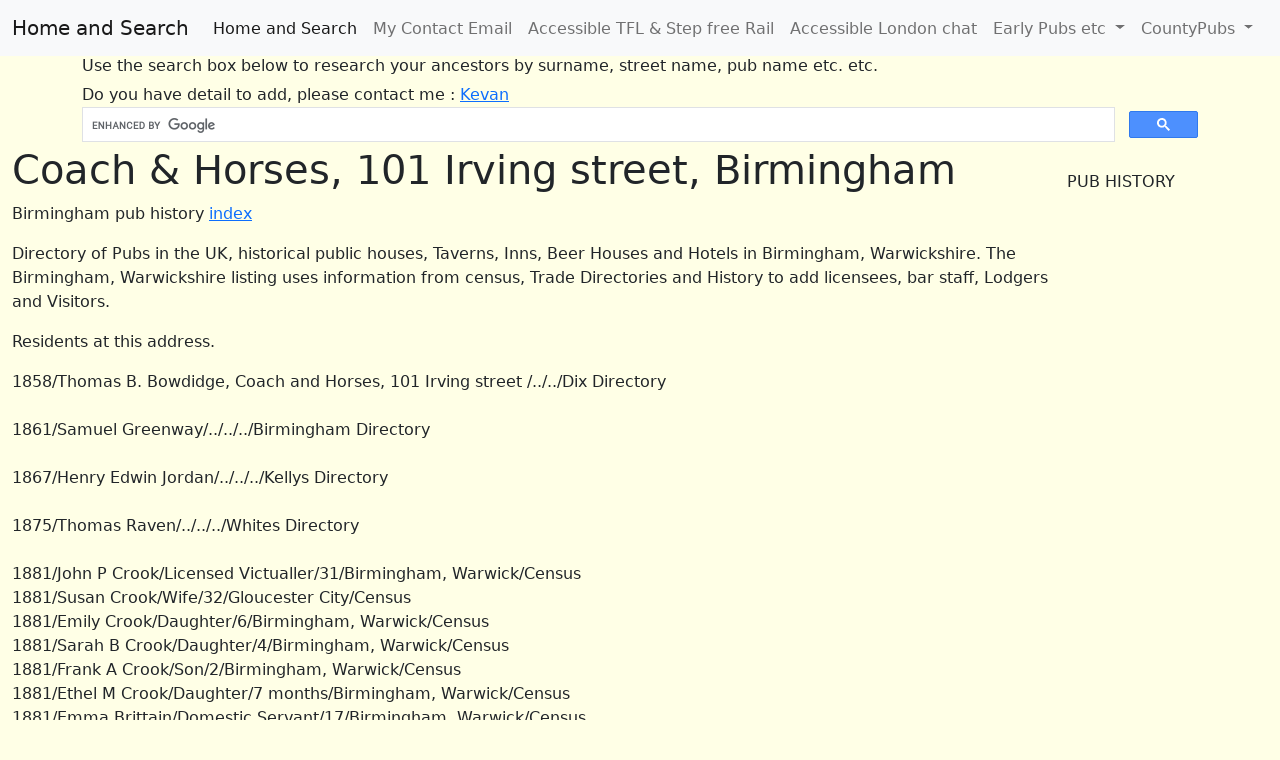

--- FILE ---
content_type: text/html
request_url: https://pubwiki.co.uk/Warwickshire/BirminghamC/CoachHorsesIrving.shtml
body_size: 2530
content:
<!DOCTYPE html><html lang=\"en\"><head><meta charset=utf-8>

<head>

<meta name="keywords" content="Birmingham pub history, Coach &amp; Horses, 101 Irving street, Birmingham">
<meta name="description" content="Birmingham pub history, Coach &amp; Horses, 101 Irving street, Birmingham">
<title>Coach &amp; Horses, 101 Irving street, Birmingham</title>
<meta name="viewport" content="width=device-width, initial-scale=1.0">
<meta charset="utf-8">
<meta name="Author" CONTENT="Pub wiki History, Kevan Wilding">
<meta name="revisit-after" content="5 days">
<meta name="robots" content="index, follow">
<meta name="Robots" content="All">

<link href="https://cdn.jsdelivr.net/npm/bootstrap@5.2.3/dist/css/bootstrap.min.css" rel="stylesheet">
<link rel="stylesheet" type="text/css" />
<style>
.img-responsive {
max-width:100%;
height:auto
}
img {
max-width:100%;
height:auto
}
li a{line-height:1.8;}@media(min-width:60em){li a{line-height:1.2;}}a
p a{line-height:1.8;}@media(min-width:60em){li a{line-height:1.2;}}
</style>

</head>
<body style="background-color: rgb(255, 255, 230)">

<nav class="navbar navbar-expand-lg navbar-light bg-light">
<div class="container-fluid">
<a class="navbar-brand" href="/index.shtml">Home and Search</a>
<button class="navbar-toggler" type="button" data-bs-toggle="collapse" data-bs-target="#navbarSupportedContent" aria-controls="navbarSupportedContent" aria-expanded="false" aria-label="Toggle navigation">
<span class="navbar-toggler-icon"></span>
</button>
<div class="collapse navbar-collapse" id="navbarSupportedContent">
<ul class="navbar-nav me-auto mb-2 mb-lg-0">
<li class="nav-item">
<a class="nav-link active" aria-current="page" href="/index.shtml">Home and Search</a>
</li>
<li class="nav-item">
<a class="nav-link" href="mailto:essex1841@outlook.com">My Contact Email</a>
</li>
<li class="nav-item">
<a class="nav-link" href="https://stepfreerail.com/">Accessible TFL & Step free Rail</a>
</li>
<li class="nav-item">
<a class="nav-link" href="https://accesslondon.co.uk/">Accessible London chat</a>
</li>
<li class="nav-item dropdown">
<a class="nav-link dropdown-toggle" href="#" id="navbarDropdown1" role="button" data-bs-toggle="dropdown" aria-expanded="false">
Early Pubs etc
</a>
<ul class="dropdown-menu" aria-labelledby="Main Links">
<li><a class="dropdown-item" href="https://pubwiki.co.uk/EssexPubs/pubindex.shtml">Essex Pub history</a></li>
<li><a class="dropdown-item" href="https://pubwiki.co.uk/LondonPubs/index.shtml">London Pub history</a></li>
<li><hr class="dropdown-divider"></li>
<li><a class="dropdown-item" href="https://essex1841.com//cosford/index.shtml">Cosford database</a></li>
<li><a class="dropdown-item" href="https://stepfreerail.com/">Step Free Rail</a></li>
</ul>
</li>
<li class="nav-item dropdown">
<a class="nav-link dropdown-toggle" href="#" id="navbarDropdown2" role="button" data-bs-toggle="dropdown" aria-expanded="false">
CountyPubs
</a>
<ul class="dropdown-menu" aria-labelledby="CountyPubs">
<a class="dropdown-item" href="/LondonPubs/index.shtml">London Pub history</a>
<a class="dropdown-item" href="/Bedfordshire/index.shtml">Bedfordshire Pubs</a>
<a class="dropdown-item" href="/Berkshire/index.shtml">Berkshire Pubs</a>
<a class="dropdown-item" href="/Buckinghamshire/index.shtml">Buckinghamshire Pubs</a>
<a class="dropdown-item" href="/Cambridgeshire/index.shtml">Cambridgeshire Pubs</a>
<a class="dropdown-item" href="/Cornwall/index.shtml">Cornwall Pubs</a>
<a class="dropdown-item" href="/Cumberland/index.shtml">Cumberland Pubs</a>
<a class="dropdown-item" href="/Derbyshire/index.shtml">Derbyshire Pubs</a>
<a class="dropdown-item" href="/Devon/index.shtml">Devon Pubs</a>
<a class="dropdown-item" href="/Dorset/index.shtml">Dorset Pubs</a>
<a class="dropdown-item" href="/Durham/index.shtml">Durham Pubs</a>
<a class="dropdown-item" href="/EssexPubs/pubindex.shtml">Essex Pubs</a>
<a class="dropdown-item" href="/Gloucestershire/index.shtml">Gloucestershire Pubs</a>
<a class="dropdown-item" href="/Hampshire/index.shtml">Hampshire Pubs</a>
<a class="dropdown-item" href="/HertsPubs/index.shtml">Hertfordshire Pubs</a>
<a class="dropdown-item" href="/Huntingdon/index.shtml">Huntingdonshire Pubs</a>
<a class="dropdown-item" href="/IsleofWight/index.shtml">Isle of Wight Pubs</a>
<a class="dropdown-item" href="/KentPubs/KentAZ.shtml">Kent Pubs</a>
<a class="dropdown-item" href="/Lancashire/index.shtml">Lancashire Pubs</a>
<a class="dropdown-item" href="/Leicestershire/index.shtml">Leicestershire Pubs</a>
<a class="dropdown-item" href="/Lincolnshire/index.shtml">Lincolnshire Pubs</a>
<a class="dropdown-item" href="/Middlesex/index.shtml">Middlesex Pubs</a>
<a class="dropdown-item" href="/Northamptonshire/index.shtml">Northamptonshire Pubs</a>
<a class="dropdown-item" href="/Northumberland/index.shtml">Northumberland Pubs</a>
<a class="dropdown-item" href="/Nottinghamshire/index.shtml">Nottinghamshire Pubs</a>
<a class="dropdown-item" href="/Oxfordshire/">Oxfordshire Pubs</a>
<a class="dropdown-item" href="/Somerset/index.shtml">Somerset Pubs</a>
<a class="dropdown-item" href="/Staffordshire/index.shtml">Staffordshire Pubs</a>
<a class="dropdown-item" href="/Suffolk/index.shtml">Suffolk Pubs</a>
<a class="dropdown-item" href="/SurreyPubs/index.shtml">Surrey Pubs</a>
<a class="dropdown-item" href="/SussexPubs/index.shtml">Sussex Pubs</a>
<a class="dropdown-item" href="/Warwickshire/index.shtml">Warwickshire Pubs</a>
<a class="dropdown-item" href="/Wiltshire/index.shtml">Wiltshire Pubs</a>
<a class="dropdown-item" href="/Yorkshire/index.shtml">Yorkshire Pubs</a>

<li><hr class="dropdown-divider"></li>
</ul>
</li>

</ul>

</div>
</div>
</nav>
<!-- end of nav-->

<!-- Full Page Image Header with Vertically Centered Content -->
<header class="masthead">



  <div class="container h-40">
    <div class="row h-40 align-items-center">
<h6>Use the search box below to research your ancestors by surname, street name, pub name etc. etc.</h6>
<h7>Do you have detail to add, please contact me :  <a href="mailto:essex1841@outlook.com"> Kevan</a></h7>  
<script async src='https://cse.google.com/cse.js?cx=partner-pub-9441675526330198:8517910811'></script>
<div class="gcse-searchbox-only"> 
   
      </div>
    </div>
  </div>
</header>

<body>
<div class="container-fluid">
<div class="row">
 <div class="col-sm-10">
<script async src="https://pagead2.googlesyndication.com/pagead/js/adsbygoogle.js?client=ca-pub-9441675526330198"
     crossorigin="anonymous"></script>
<script src="https://cdn.jsdelivr.net/npm/bootstrap@5.2.3/dist/js/bootstrap.bundle.min.js" ></script>
<script src="https://ajax.googleapis.com/ajax/libs/jquery/3.5.1/jquery.min.js"></script>



     
     
     







<h1>Coach &amp; Horses, 101 Irving street, Birmingham</h1>

<P>Birmingham pub history <a href="index.shtml">index</a></p>
<P>Directory of Pubs in the UK, historical public houses,
	Taverns, Inns, Beer Houses and Hotels in Birmingham, Warwickshire. The Birmingham, Warwickshire listing uses
	information from census, Trade Directories and History to add licensees, bar
	staff, Lodgers and Visitors.</p>

<P>Residents at this address.</P>
<P>1858/Thomas B. Bowdidge, Coach and Horses, 101 Irving street /../../Dix Directory <br>
	<br>
		1861/Samuel Greenway/../../../Birmingham Directory <br>
	<br>
	1867/Henry Edwin Jordan/../../../Kellys Directory <br>
	<br>
	1875/Thomas Raven/../../../Whites Directory <br>
	<br>
	1881/John P Crook/Licensed Victualler/31/Birmingham, Warwick/Census <br>
1881/Susan Crook/Wife/32/Gloucester City/Census<br>
1881/Emily Crook/Daughter/6/Birmingham, Warwick/Census<br>
1881/Sarah B Crook/Daughter/4/Birmingham, Warwick/Census<br>
1881/Frank A Crook/Son/2/Birmingham, Warwick/Census<br>
1881/Ethel M Crook/Daughter/7 months/Birmingham, Warwick/Census<br>
1881/Emma Brittain/Domestic Servant/17/Birmingham, Warwick/Census<br>
<br>
1883/John Price Crook/../../../Kellys Directory <br>
	<br>
	1891/Joshua Henderson/Licensed Victualler, Widow/43/Birmingham 
Warwickshire/Census<br>
1891/Mary Henderson/Daughter/20/Birmingham Warwickshire/Census<br>
1891/William Henderson/Son, Dish Cover Maker/19/Birmingham Warwickshire/Census<br>
1891/Arthur Henderson/Son, Dish Cover Maker/15/Birmingham Warwickshire/Census<br>
1891/Joshua Henderson/Son/13/Birmingham Warwickshire/Census<br>
1891/Ada Henderson/Daughter/7/Selly Park Worcestershire/Census<br>
1891/Leah Henderson/Daughter/5/Birmingham Warwickshire/Census<br>
1891/Louisa Henderson/Daughter/2/Birmingham Warwickshire/Census<br>
1891/Emma Cook/General Servant/24/Birmingham Warwickshire/Census<br>
<br>
	1892/Joshua Henderson/../../../Kellys Directory <br>
	<br>
	1900/Joshua Henderson/../../../Kellys Directory <br>
	<br>
	1908/James Pugh/../../../Kellys Directory <br>
	<br>
	1915/James Pugh/../../../Kellys Directory <br>
	<br>
	1933/James ShayIor/../../../Kellys Directory <br>
	<br>
	1936/James ShayIor/../../../Kellys Directory <br>
	<br>
	<br>
	</P>

</div>
<br>
PUB HISTORY
<br>
<div class="col-sm-2"

</div>
<footer>
<p>

</p>
<h6>&copy; 2025 pubwiki.co.uk  All rights reserved.<br>
Created and maintained by Kevan Wilding.<br>
Independent historical research, compilation, and analysis since the early 2000s. 
Other sites include londonwiki.co.uk <a href="https://pubshistory.com">pubshistory.com</a>;  <a href="https://billericayboy.co.uk">billericayboy.co.uk</a>;  <a href="https://deadpubs.co.uk">deadpubs.co.uk</a>;  <a href="https://uklidar.com">uklidar.com</a>;  <a href="https://essex1841.com">essex1841.com</a> etc
</h6>

</footer>
</html>

   And Last updated on: Wednesday, 12-Jul-2023 11:20:32 BST
</body>
</html>